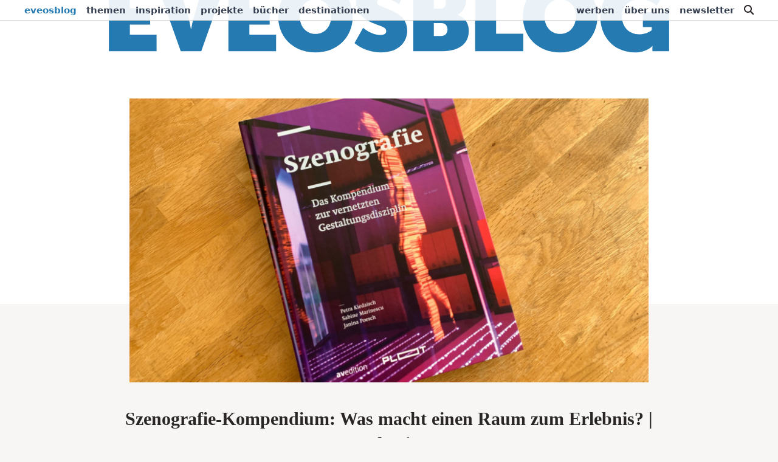

--- FILE ---
content_type: text/html; charset=UTF-8
request_url: https://www.eveosblog.de/themen/szenografie-kompendium-buch-tipp-84671
body_size: 14161
content:
<!doctype html>
<html class="no-js" lang="de">
<head>
	<meta charset="UTF-8">
	<meta name="viewport" content="width=device-width, initial-scale=1">
	<meta http-equiv="x-ua-compatible" content="ie=edge">
	<link media="all" href="https://www.eveosblog.de/wp-content/cache/autoptimize/css/autoptimize_706ec7bc7cd59b66520b1a7fbc72e7a9.css" rel="stylesheet"><title>Szenografie-Kompendium | Buch-Tipp | eveosblog</title>
	
<meta name='robots' content='index, follow, max-image-preview:large, max-snippet:-1, max-video-preview:-1' />

	<!-- This site is optimized with the Yoast SEO plugin v26.8 - https://yoast.com/product/yoast-seo-wordpress/ -->
	<meta name="description" content="Was macht Szenografie aus? Was macht einen Raum zum Erlebnis? Das Szenografie-Kompendium liefert praktisches Fachwissen und Tipps." />
	<link rel="canonical" href="https://www.eveosblog.de/themen/szenografie-kompendium-buch-tipp-84671" />
	<meta property="og:locale" content="de_DE" />
	<meta property="og:type" content="article" />
	<meta property="og:title" content="Szenografie-Kompendium | Buch-Tipp | eveosblog" />
	<meta property="og:description" content="Was macht Szenografie aus? Was macht einen Raum zum Erlebnis? Das Szenografie-Kompendium liefert praktisches Fachwissen und Tipps." />
	<meta property="og:url" content="https://www.eveosblog.de/themen/szenografie-kompendium-buch-tipp-84671" />
	<meta property="og:site_name" content="eveosblog" />
	<meta property="article:published_time" content="2022-08-02T10:05:43+00:00" />
	<meta property="article:modified_time" content="2022-08-02T10:51:48+00:00" />
	<meta property="og:image" content="https://www.eveosblog.de/wp-content/files/2022/08/szenografie-kompendium.jpg" />
	<meta property="og:image:width" content="2016" />
	<meta property="og:image:height" content="1104" />
	<meta property="og:image:type" content="image/jpeg" />
	<meta name="author" content="Katharina Stein" />
	<meta name="twitter:card" content="summary_large_image" />
	<meta name="twitter:label1" content="Verfasst von" />
	<meta name="twitter:data1" content="Katharina Stein" />
	<meta name="twitter:label2" content="Geschätzte Lesezeit" />
	<meta name="twitter:data2" content="4 Minuten" />
	<script type="application/ld+json" class="yoast-schema-graph">{"@context":"https://schema.org","@graph":[{"@type":"Article","@id":"https://www.eveosblog.de/themen/szenografie-kompendium-buch-tipp-84671#article","isPartOf":{"@id":"https://www.eveosblog.de/themen/szenografie-kompendium-buch-tipp-84671"},"author":{"name":"Katharina Stein","@id":"https://www.eveosblog.de/#/schema/person/55c7429dfc008fa5832fb7c83b9a5a75"},"headline":"Szenografie-Kompendium: Was macht einen Raum zum Erlebnis? | Buch-Tipp","datePublished":"2022-08-02T10:05:43+00:00","dateModified":"2022-08-02T10:51:48+00:00","mainEntityOfPage":{"@id":"https://www.eveosblog.de/themen/szenografie-kompendium-buch-tipp-84671"},"wordCount":885,"commentCount":0,"publisher":{"@id":"https://www.eveosblog.de/#organization"},"image":{"@id":"https://www.eveosblog.de/themen/szenografie-kompendium-buch-tipp-84671#primaryimage"},"thumbnailUrl":"https://www.eveosblog.de/wp-content/files/2022/08/szenografie-kompendium.jpg","articleSection":["Themen"],"inLanguage":"de","potentialAction":[{"@type":"CommentAction","name":"Comment","target":["https://www.eveosblog.de/themen/szenografie-kompendium-buch-tipp-84671#respond"]}]},{"@type":"WebPage","@id":"https://www.eveosblog.de/themen/szenografie-kompendium-buch-tipp-84671","url":"https://www.eveosblog.de/themen/szenografie-kompendium-buch-tipp-84671","name":"Szenografie-Kompendium | Buch-Tipp | eveosblog","isPartOf":{"@id":"https://www.eveosblog.de/#website"},"primaryImageOfPage":{"@id":"https://www.eveosblog.de/themen/szenografie-kompendium-buch-tipp-84671#primaryimage"},"image":{"@id":"https://www.eveosblog.de/themen/szenografie-kompendium-buch-tipp-84671#primaryimage"},"thumbnailUrl":"https://www.eveosblog.de/wp-content/files/2022/08/szenografie-kompendium.jpg","datePublished":"2022-08-02T10:05:43+00:00","dateModified":"2022-08-02T10:51:48+00:00","description":"Was macht Szenografie aus? Was macht einen Raum zum Erlebnis? Das Szenografie-Kompendium liefert praktisches Fachwissen und Tipps.","breadcrumb":{"@id":"https://www.eveosblog.de/themen/szenografie-kompendium-buch-tipp-84671#breadcrumb"},"inLanguage":"de","potentialAction":[{"@type":"ReadAction","target":["https://www.eveosblog.de/themen/szenografie-kompendium-buch-tipp-84671"]}]},{"@type":"ImageObject","inLanguage":"de","@id":"https://www.eveosblog.de/themen/szenografie-kompendium-buch-tipp-84671#primaryimage","url":"https://www.eveosblog.de/wp-content/files/2022/08/szenografie-kompendium.jpg","contentUrl":"https://www.eveosblog.de/wp-content/files/2022/08/szenografie-kompendium.jpg","width":2016,"height":1104},{"@type":"BreadcrumbList","@id":"https://www.eveosblog.de/themen/szenografie-kompendium-buch-tipp-84671#breadcrumb","itemListElement":[{"@type":"ListItem","position":1,"name":"Home","item":"https://www.eveosblog.de/"},{"@type":"ListItem","position":2,"name":"Szenografie-Kompendium: Was macht einen Raum zum Erlebnis? | Buch-Tipp"}]},{"@type":"WebSite","@id":"https://www.eveosblog.de/#website","url":"https://www.eveosblog.de/","name":"eveosblog","description":"Für Menschen, die Erlebnisse gestalten","publisher":{"@id":"https://www.eveosblog.de/#organization"},"potentialAction":[{"@type":"SearchAction","target":{"@type":"EntryPoint","urlTemplate":"https://www.eveosblog.de/?s={search_term_string}"},"query-input":{"@type":"PropertyValueSpecification","valueRequired":true,"valueName":"search_term_string"}}],"inLanguage":"de"},{"@type":"Organization","@id":"https://www.eveosblog.de/#organization","name":"eveosblog: Blog für Event, Eventmarketing & Social Media","url":"https://www.eveosblog.de/","logo":{"@type":"ImageObject","inLanguage":"de","@id":"https://www.eveosblog.de/#/schema/logo/image/","url":"https://www.eveosblog.de/wp-content/files/2014/11/eveosblog-facebook-std.png","contentUrl":"https://www.eveosblog.de/wp-content/files/2014/11/eveosblog-facebook-std.png","width":800,"height":800,"caption":"eveosblog: Blog für Event, Eventmarketing & Social Media"},"image":{"@id":"https://www.eveosblog.de/#/schema/logo/image/"}},{"@type":"Person","@id":"https://www.eveosblog.de/#/schema/person/55c7429dfc008fa5832fb7c83b9a5a75","name":"Katharina Stein","image":{"@type":"ImageObject","inLanguage":"de","@id":"https://www.eveosblog.de/#/schema/person/image/","url":"https://secure.gravatar.com/avatar/71710cfb6088da17aadd28629c5f5912c7a4a8209a5173c6b0ac74a4bdfa969a?s=96&d=retro&r=g","contentUrl":"https://secure.gravatar.com/avatar/71710cfb6088da17aadd28629c5f5912c7a4a8209a5173c6b0ac74a4bdfa969a?s=96&d=retro&r=g","caption":"Katharina Stein"},"sameAs":["https://www.eveosblog.de"]}]}</script>
	<!-- / Yoast SEO plugin. -->


<script type="text/javascript" id="wpp-js" src="https://www.eveosblog.de/wp-content/plugins/wordpress-popular-posts/assets/js/wpp.min.js?ver=7.3.6" data-sampling="0" data-sampling-rate="100" data-api-url="https://www.eveosblog.de/wp-json/wordpress-popular-posts" data-post-id="84671" data-token="568daddf32" data-lang="0" data-debug="0"></script>



            
            	<link rel="apple-touch-icon" sizes="180x180" href="/apple-touch-icon.png?v=v5">
	<link rel="icon" type="image/png" sizes="32x32" href="/favicon-32x32.png?v=v5">
	<link rel="icon" type="image/png" sizes="16x16" href="/favicon-16x16.png?v=v5">
	<link rel="manifest" href="/site.webmanifest?v=v5">
	<link rel="mask-icon" href="/safari-pinned-tab.svg?v=v5" color="#257bb1">
	<link rel="shortcut icon" href="/favicon.ico?v=v5">
	<meta name="apple-mobile-web-app-title" content="EVEOSBLOG">
	<meta name="application-name" content="EVEOSBLOG">
	<meta name="msapplication-TileColor" content="#2d89ef">
	<meta name="theme-color" content="#ffffff">
	<script>document.querySelector('html').classList.remove('no-js');</script>

</head>
<body class="wp-singular post-template-default single single-post postid-84671 single-format-standard wp-theme-eveosblog relative ">

<header class="nav-main">
	<nav class="px-8 py-1 hidden lg:flex justify-between" aria-label="Hauptnavigation">
	<ul id="menu-navbar-links" class="nav nav-main-navigation flex"><li class="menu-item brand"><a href="/">eveosblog</a></li><li id="menu-item-80851" class="menu-item menu-item-type-taxonomy menu-item-object-category current-post-ancestor current-menu-parent current-post-parent menu-item-80851"><a href="https://www.eveosblog.de/themen">Themen</a></li>
<li id="menu-item-80852" class="menu-item menu-item-type-taxonomy menu-item-object-category menu-item-80852"><a href="https://www.eveosblog.de/inspiration">Inspiration</a></li>
<li id="menu-item-80853" class="menu-item menu-item-type-taxonomy menu-item-object-category menu-item-80853"><a href="https://www.eveosblog.de/projekte">Projekte</a></li>
<li id="menu-item-78240" class="menu-item menu-item-type-post_type menu-item-object-page menu-item-78240"><a href="https://www.eveosblog.de/buecher">Bücher</a></li>
<li id="menu-item-80854" class="menu-item menu-item-type-taxonomy menu-item-object-category menu-item-80854"><a href="https://www.eveosblog.de/destinationen">Destinationen</a></li>
</ul>
	<ul id="menu-sub-navigation" class="nav nav-sub-navigation flex"><li id="menu-item-78242" class="menu-item menu-item-type-post_type menu-item-object-page menu-item-78242"><a href="https://www.eveosblog.de/werben">Werben</a></li>
<li id="menu-item-78243" class="menu-item menu-item-type-post_type menu-item-object-page menu-item-78243"><a href="https://www.eveosblog.de/service">Über uns</a></li>
<li id="menu-item-86706" class="menu-item menu-item-type-custom menu-item-object-custom menu-item-86706"><a href="https://www.katharinastein.de/newsletter/">Newsletter</a></li>
<li class="menu-item"><a class="evb-search-toggle" href="/?s" title="Suche"><svg class="inline-block -mt-1" xmlns="http://www.w3.org/2000/svg" viewBox="5605.991 836 16 16" height="16" width="16"><path d="M5612.5 836a6.493 6.493 0 0 1 5.29 10.27l4.88 4.88a1.076 1.076 0 0 1-1.52 1.52l-4.88-4.88a6.5 6.5 0 1 1-3.77-11.79zm0 11a4.5 4.5 0 1 0-4.5-4.5 4.5 4.5 0 0 0 4.5 4.5z" fill="#292625"></path></svg><span class="sr-only">Suche</span></a></li></ul></nav>
	<div class="flex lg:hidden py-3 px-6">
	<button data-menu-toggle type="button" aria-label="Menu anzeigen" title="Menu">
		<svg class="w-auto h-4" xmlns="http://www.w3.org/2000/svg" viewBox="0 0 15 10" height="10" width="15"><path d="M0 8h15v2H0zM0 4h15v2H0zM0 0h15v2H0z" fill="#fff"></path></svg>
	</button>
	<div class="flex-grow">
		<a href="/" title="EVEOSBLOG Startseite">
			<svg class="w-auto h-5 mx-auto" viewBox="0 0 347 45" fill="none" xmlns="http://www.w3.org/2000/svg"><path d="M.17 44h29.46V33.68h-16.5V27.5h12.54V17.3H13.13v-5.88h15.66V1.1H.17V44zm44.398 0h12.66l15.12-42.9h-13.26l-6.42 21.54c-.84 2.7-1.62 7.5-1.62 7.5h-.24s-.78-4.8-1.56-7.5L42.828 1.1h-13.44L44.568 44zm29.418 0h29.46V33.68h-16.5V27.5h12.54V17.3h-12.54v-5.88h15.66V1.1h-28.62V44zm30.736-21.72c0 12.78 9.24 22.44 23.04 22.44 13.8 0 23.04-9.66 23.04-22.44 0-12.48-9.24-21.9-23.04-21.9-13.8 0-23.04 9.42-23.04 21.9zm13.32 0c0-6.24 4.08-10.44 9.72-10.44 5.64 0 9.72 4.2 9.72 10.44 0 6.54-4.08 10.98-9.72 10.98-5.64 0-9.72-4.44-9.72-10.98zm33.863 16.62s6.12 5.82 16.38 5.82c10.44 0 16.14-6.06 16.14-13.56 0-8.28-6.78-11.4-12.6-13.68-3.48-1.38-6-1.86-6-3.96 0-1.86 1.68-2.34 3.66-2.34 5.28 0 9.96 3.78 9.96 3.78l4.14-10.02s-5.22-4.56-14.22-4.56c-9.6 0-16.5 5.1-16.5 13.32 0 7.68 6 11.04 11.46 13.26 4.32 1.8 7.14 2.28 7.14 4.56 0 1.8-1.62 2.4-3.54 2.4-5.76 0-10.74-4.44-10.74-4.44l-5.28 9.42zm36.292 5.1h18.06c8.46 0 16.2-3.42 16.2-12.78 0-3.78-1.86-8.16-6.9-9.66v-.12c3.42-1.86 5.28-5.52 5.28-9.12 0-7.38-5.94-11.22-14.46-11.22h-18.18V44zm12.66-26.4v-7.02h4.02c2.34 0 3.42 1.38 3.42 3.36 0 2.04-1.08 3.66-3.24 3.66h-4.2zm0 16.92v-7.98h4.56c2.7 0 3.9 1.8 3.9 3.96 0 2.1-1.2 4.02-3.96 4.02h-4.5zM226.365 44h29.76V33.14h-16.8V1.1h-12.96V44zm29.505-21.72c0 12.78 9.24 22.44 23.04 22.44 13.8 0 23.04-9.66 23.04-22.44 0-12.48-9.24-21.9-23.04-21.9-13.8 0-23.04 9.42-23.04 21.9zm13.32 0c0-6.24 4.08-10.44 9.72-10.44 5.64 0 9.72 4.2 9.72 10.44 0 6.54-4.08 10.98-9.72 10.98-5.64 0-9.72-4.44-9.72-10.98zm34.516.36c0 13.38 9.54 22.08 21.18 22.08 6.9 0 10.32-3.24 10.86-3.96h.24c-.06.12-.12.72-.12 1.38V44h10.32V19.76h-16.2V29h5.46v1.92c-.42.54-3.54 2.64-7.56 2.64-6.54 0-10.86-4.68-10.86-11.22 0-5.58 3.24-10.5 11.28-10.5 6.42 0 10.32 3.9 10.32 3.9l5.34-9.9s-5.58-5.46-16.68-5.46c-14.28 0-23.58 9.66-23.58 22.26z" fill="#fff"/></svg>
		</a>
	</div>
	<div class="self-center">
		<a class="evb-search-toggle" href="/?s" title="Suche"><svg class="w-auto h-4" xmlns="http://www.w3.org/2000/svg" viewBox="5605.991 836 16 16" height="16" width="16"><path d="M5612.5 836a6.493 6.493 0 0 1 5.29 10.27l4.88 4.88a1.076 1.076 0 0 1-1.52 1.52l-4.88-4.88a6.5 6.5 0 1 1-3.77-11.79zm0 11a4.5 4.5 0 1 0-4.5-4.5 4.5 4.5 0 0 0 4.5 4.5z" fill="#fff"></path></svg></a>
	</div>
</div>
	<div class="nav-wrapper h-0 overflow-hidden transition-all ease-out duration-200">
	<nav class="nav-menu mb-0 py-8 px-6 bg-primary font-sans text-center text-white" aria-label="Mobile Navigation">
		<div class="container mx-auto xl:w-3/4">
			<ul id="menu-hauptnavigation-mobil" class="nav-menu-mobile flex flex-wrap justify-left text-xl font-light"><li id="menu-item-80847" class="menu-item menu-item-type-taxonomy menu-item-object-category current-post-ancestor current-menu-parent current-post-parent menu-item-80847"><a href="https://www.eveosblog.de/themen">Themen</a></li>
<li id="menu-item-80849" class="menu-item menu-item-type-taxonomy menu-item-object-category menu-item-80849"><a href="https://www.eveosblog.de/projekte">Projekte</a></li>
<li id="menu-item-80848" class="menu-item menu-item-type-taxonomy menu-item-object-category menu-item-80848"><a href="https://www.eveosblog.de/inspiration">Inspiration</a></li>
<li id="menu-item-80850" class="menu-item menu-item-type-taxonomy menu-item-object-category menu-item-80850"><a href="https://www.eveosblog.de/destinationen">Destinationen</a></li>
<li id="menu-item-78237" class="menu-item menu-item-type-post_type menu-item-object-page menu-item-78237"><a href="https://www.eveosblog.de/service">Über uns</a></li>
<li id="menu-item-78238" class="menu-item menu-item-type-post_type menu-item-object-page menu-item-78238"><a href="https://www.eveosblog.de/werben">Werbung</a></li>
<li id="menu-item-78239" class="menu-item menu-item-type-post_type menu-item-object-page menu-item-78239"><a href="https://www.eveosblog.de/buecher">Buchtipps</a></li>
<li id="menu-item-86705" class="menu-item menu-item-type-custom menu-item-object-custom menu-item-86705"><a href="https://www.katharinastein.de/newsletter/">Newsletter</a></li>
</ul>		</div>
	</nav>
</div>
</header>

<div class="main-logo inset-0 hidden lg:block h-32 mb-10">
	<div class="-mt-9"><svg viewBox="0 0 1021 99" fill="none" xmlns="http://www.w3.org/2000/svg"><path d="M.124 96h86.907V65.556H38.356V47.325H75.35v-30.09H38.356V-.111h46.197v-30.444H.124V96zm130.977 0h37.347l44.604-126.555h-39.117l-18.939 63.543c-2.478 7.965-4.779 22.125-4.779 22.125h-.708s-2.301-14.16-4.602-22.125l-18.939-63.543H86.32L131.101 96zm86.782 0h86.907V65.556h-48.675V47.325h36.993v-30.09h-36.993V-.111h46.197v-30.444h-84.429V96zm90.671-64.074c0 37.701 27.258 66.198 67.968 66.198 40.71 0 67.968-28.497 67.968-66.198 0-36.816-27.258-64.605-67.968-64.605-40.71 0-67.968 27.789-67.968 64.605zm39.294 0c0-18.408 12.036-30.798 28.674-30.798 16.638 0 28.674 12.39 28.674 30.798 0 19.293-12.036 32.391-28.674 32.391-16.638 0-28.674-13.098-28.674-32.391zm99.895 49.029s18.054 17.169 48.321 17.169c30.798 0 47.613-17.877 47.613-40.002 0-24.426-20.001-33.63-37.17-40.356-10.266-4.071-17.7-5.487-17.7-11.682 0-5.487 4.956-6.903 10.797-6.903 15.576 0 29.382 11.151 29.382 11.151l12.213-29.559S525.8-32.679 499.25-32.679c-28.32 0-48.675 15.045-48.675 39.294 0 22.656 17.7 32.568 33.807 39.117 12.744 5.31 21.063 6.726 21.063 13.452 0 5.31-4.779 7.08-10.443 7.08-16.992 0-31.683-13.098-31.683-13.098l-15.576 27.789zM554.805 96h53.277c24.957 0 47.79-10.089 47.79-37.701 0-11.151-5.487-24.072-20.355-28.497v-.354c10.089-5.487 15.576-16.284 15.576-26.904 0-21.771-17.523-33.099-42.657-33.099h-53.631V96zm37.347-77.88V-2.589h11.859c6.903 0 10.089 4.071 10.089 9.912 0 6.018-3.186 10.797-9.558 10.797h-12.39zm0 49.914V44.493h13.452c7.965 0 11.505 5.31 11.505 11.682 0 6.195-3.54 11.859-11.682 11.859h-13.275zM667.4 96h87.792V63.963h-49.56v-94.518H667.4V96zm87.042-64.074c0 37.701 27.258 66.198 67.968 66.198 40.71 0 67.968-28.497 67.968-66.198 0-36.816-27.258-64.605-67.968-64.605-40.71 0-67.968 27.789-67.968 64.605zm39.294 0c0-18.408 12.036-30.798 28.674-30.798 16.638 0 28.674 12.39 28.674 30.798 0 19.293-12.036 32.391-28.674 32.391-16.638 0-28.674-13.098-28.674-32.391zm101.822 1.062c0 39.471 28.143 65.136 62.481 65.136 20.355 0 30.444-9.558 32.037-11.682h.708c-.177.354-.354 2.124-.354 4.071V96h30.44V24.492h-47.786V51.75h16.107v5.664c-1.239 1.593-10.443 7.788-22.302 7.788-19.293 0-32.037-13.806-32.037-33.099 0-16.461 9.558-30.975 33.276-30.975 18.939 0 30.444 11.505 30.444 11.505l15.748-29.205s-16.456-16.107-49.201-16.107c-42.126 0-69.561 28.497-69.561 65.667z" fill="#257BB1"/></svg></div>
</div>

	
	<div class="container mx-auto -mt-1">
		<article>
			<div class="evb-single-main-image mx-auto mb-4 lg:mb-10">
				<img width="877" height="480" src="https://www.eveosblog.de/wp-content/files/2022/08/szenografie-kompendium-877x480.jpg" class="lg:w-10/12 xl:w-8/12 mx-auto wp-post-image" alt="Artikelbild für: Szenografie-Kompendium: Was macht einen Raum zum Erlebnis? | Buch-Tipp" data-credits="" decoding="async" fetchpriority="high" srcset="https://www.eveosblog.de/wp-content/files/2022/08/szenografie-kompendium-877x480.jpg 877w, https://www.eveosblog.de/wp-content/files/2022/08/szenografie-kompendium-825x452.jpg 825w, https://www.eveosblog.de/wp-content/files/2022/08/szenografie-kompendium-1400x767.jpg 1400w, https://www.eveosblog.de/wp-content/files/2022/08/szenografie-kompendium-370x203.jpg 370w, https://www.eveosblog.de/wp-content/files/2022/08/szenografie-kompendium-768x421.jpg 768w, https://www.eveosblog.de/wp-content/files/2022/08/szenografie-kompendium-1536x841.jpg 1536w, https://www.eveosblog.de/wp-content/files/2022/08/szenografie-kompendium-500x274.jpg 500w, https://www.eveosblog.de/wp-content/files/2022/08/szenografie-kompendium-220x120.jpg 220w, https://www.eveosblog.de/wp-content/files/2022/08/szenografie-kompendium-376x206.jpg 376w, https://www.eveosblog.de/wp-content/files/2022/08/szenografie-kompendium.jpg 2016w" sizes="(max-width: 877px) 100vw, 877px" />			</div>

			<header class="evb-respad mx-auto md:w-10/12 lg:w-11/12 xl:w-9/12 mb-12 lg:text-center">
				<h1 class="mb-2 text-2xl md:text-3xl xl:text-4xl leading-snug font-bold">Szenografie-Kompendium: Was macht einen Raum zum Erlebnis? | Buch-Tipp</h1>
				<div class="font-extralight lg:opacity-50 text-xs lg:text-sm lg:text-base">
					<span class="lg:bg-page lg:px-4 text-gray-700">
						Von Katharina Stein						<span class="lg:hidden inline-block px-1"></span>
						<span class="lg:hidden whitespace-nowrap">2.8.2022 <span class="inline-block px-1"></span>~5 Minuten Lesezeit</span>
					</span>

					
					<div class="hidden lg:block w-9/12 h-px mx-auto -mt-3 bg-gray-400"></div>
				</div>
			</header>

			<div class="evb-respad flex flex-col lg:flex-row">
				<div class="
					border-t-2
					order-2 z-0
					md:mx-auto md:w-10/12
					lg:border-none lg:pt-0 lg:mt-0
					lg:w-2/12 lg:order-none
					xl:w-3/12 xl:pr-24 xl:text-right
					">
										<aside class="hidden lg:inline-block lg:py-3 lg:text-xs lg:opacity-50 lg:hover:opacity-75 transition-opacity duration-150">
	<div class="mb-3 md:inline-block md:mr-12 lg:block lg:mr-0">
		2. August 2022 🖊️
	</div>
	<div class="mb-8 md:inline-block lg:block">
		~5 Minuten Lesezeit 🕓

		<div class="evb-post-categories mt-3">
			<ul class="post-categories">
	<li><a href="https://www.eveosblog.de/themen" rel="category tag">Themen</a></li></ul>		</div>
	</div>
</aside>
				</div>
				<div class="evb-post-content mx-auto md:w-10/12 lg:w-8/12 xl:w-6/12 order-1 lg:order-none z-20">
					<p><strong>Szenografie ist uns allen ein Begriff. Aber was genau macht sie aus? Welche künstlerischen und handwerklichen Teilbereiche lassen einen Raum zum Erlebnis werden? Das Buch <a href="https://www.amazon.de/dp/3899862856/?tag=evs6372-21" target="_blank" rel="noopener">&#8222;Szenografie: Das Kompendium zur vernetzten Gestaltungsdisziplin&#8220;</a>* analysiert diesen Fachbereich in all seinen Facetten und liefert in über 50 Beiträgen praktisches Fachwissen, Einblicke und Tipps.</strong></p>
<p>Auf über 320 Seiten bietet das Szenografie-Kompendium einen umfassenden Überblick: von einer begrifflichen Einführung und Historie, über praxisorientierte Beiträge und kurze Statements von Fachleuten bis zu ausführlichen Listen mit themenbezogenen Magazinen, Büchern, Weiterbildungen, Messen und Institutionen.</p>
<p>Petra Kiedaisch, Janina Poesch und Sabine Marinescu haben ein beeindruckend umfangreiches Nachschlagewerk mit den namhaftesten AkteurInnen der Branche verfasst und ausgearbeitet.</p>
<p>Der Inhalt spannt einen weiten thematischen Bogen: von der Entwurfsplanung, Kuration und Dramaturgie über Exponate, Präsentationsmöbel und Lichtplanung, der visuellen Kommunikation, Event Medialen Erlebnissen, Sensorik, Besucherverhalten und Inklusion bis zu Sicherheit, Zeit- und Projektplanung, Kosten- und Honorarplanung sowie Dokumentation.</p>
<p><a href="https://www.avedition.de/de/szenografie/978-3-89986-285-0" target="_blank" rel="noopener">» Mehr zum Kompendium und Leseprobe</a></p>
<div id='gallery-1' class='gallery galleryid-84671 gallery-columns-4 gallery-size-gallery-thumb'><figure class='gallery-item'>
			<div class='gallery-icon landscape'>
				<a href='https://www.eveosblog.de/wp-content/files/2022/08/szenografie-kompendium1.jpg'><img decoding="async" width="350" height="300" src="https://www.eveosblog.de/wp-content/files/2022/08/szenografie-kompendium1-350x300.jpg" class="attachment-gallery-thumb size-gallery-thumb" alt="" /></a>
			</div></figure><figure class='gallery-item'>
			<div class='gallery-icon landscape'>
				<a href='https://www.eveosblog.de/wp-content/files/2022/08/szenografie-kompendium6.jpg'><img decoding="async" width="350" height="300" src="https://www.eveosblog.de/wp-content/files/2022/08/szenografie-kompendium6-350x300.jpg" class="attachment-gallery-thumb size-gallery-thumb" alt="" /></a>
			</div></figure><figure class='gallery-item'>
			<div class='gallery-icon landscape'>
				<a href='https://www.eveosblog.de/wp-content/files/2022/08/szenografie-kompendium2.jpg'><img loading="lazy" decoding="async" width="350" height="300" src="https://www.eveosblog.de/wp-content/files/2022/08/szenografie-kompendium2-350x300.jpg" class="attachment-gallery-thumb size-gallery-thumb" alt="" /></a>
			</div></figure><figure class='gallery-item'>
			<div class='gallery-icon landscape'>
				<a href='https://www.eveosblog.de/wp-content/files/2022/08/szenografie-kompendium5.jpg'><img loading="lazy" decoding="async" width="350" height="300" src="https://www.eveosblog.de/wp-content/files/2022/08/szenografie-kompendium5-350x300.jpg" class="attachment-gallery-thumb size-gallery-thumb" alt="" /></a>
			</div></figure>
		</div>

<h2>Die unterschätzteste Regel der Szenografie: Medien sind Botschaften</h2>
<p>Einer meiner persönlichen Favoriten unter den Beiträgen kommt von Prof. Ursula Drees von der Hochschule der Medien Stuttgart. Ihr Text analysiert und unterstreicht (zugegebenerweise recht wissenschaftlich) die allseits bekannte und trotzdem oft vergessene Grundregel medialer Vermittlung: Das Medium ist die Botschaft! Dieser Umstand wird auch laut Ursula Drees häufig &#8222;eher achtlos behandelt&#8220;.</p>
<p>Oftmals werden Medien oder Technologien meinem Eindruck nach aufgrund von aktuellen Trends, Vorlieben, Kosten oder logistischen Aspekten eingesetzt. Eine vertiefende Auseinandersetzung oder inhaltliche Abstimmung findet selten statt. Dabei resultieren aus jedem Medium bestimmte Aktionen und Reaktionen, verändern Wirkungsgrade und die Erlebnisdichte, wie uns Ursula Drees nochmals vor Augen führt.</p>
<h2>&#8222;Mediale Vermittlung: Die Semiotik von technischen Medien und Botschaften&#8220; von Prof. Ursula Drees</h2>
<p><em>Auszug aus dem Beitrag im Szenografie-Kompendium</em></p>
<blockquote><p>[&#8230;] <strong>elektronische Medien sind soziales Verhalten &#8211; und jedes Medium trägt eine eigene DNA in sich, die eigene Kommunikationsarten evoziert.</strong></p>
<p><strong>Welche Medien rufen welche Bewegungen und Reaktionen hervor? Wie ist das Verhältnis Aktion &#8211; Interaktion &#8211; Reaktion? Wie ist das Medium als solches zu verstehen? Wie ist das einzelne Medium im Gesamtkonzept organisiert und in welchem außersprachlichen Zusammenhang wird der Impuls bzw. die Äußerung getroffen?</strong> Erst nach Klärung dieser Fragen finden Inhalte, die über diese Medien gespielt werden, eine Berücksichtigung.</p>
<p>[&#8230;] So wird Klang über Kopfhörer anders begriffen als im Raum platzierte Soundscapes. Bilder auf einer großformatigen LED-Wand werden bei mittlerer Rezeptionsdistanz anders aufgenommen als auf einem „Handheld Device&#8220;. Diese Techniken beinhalten Aktions-, Interaktions- und Reaktionsmuster. <strong>Jede Komponente verändert den Wirkungsgrad des technischen Mediums und als Konsequenz die Erlebnisdichte der Rezipienten.</strong> Damit wird die Komplexität der Medienkonzeption innerhalb eines Erlebnisraums verdeutlicht, denn das Narrativ des gewählten Mediums sowie dessen technologische Semiotik gehen über diese drei Ebenen:</p>
<p>&#8211; Semiotik des technischen Mediums<br />
&#8211; Bestimmung von Aktion &#8211; Interaktion &#8211; Reaktion des Mediums<br />
&#8211; Belegung mit Bedeutung, also Einbindung in eine Narration</p>
<p>[&#8230;] <strong>Im medialen Erlebnisraum werden lineare Erzählungen dekonstruiert. Sie werden in Technik, Kommunikation und Inhalt auf- und eingeteilt sowie neu gemischt. Diese Mischung wird den Besuchern mit der Absicht präsentiert, dass sie aktivierend und erkenntnisgewinnend Geist und Körper der Rezipienten bewegt.</strong> Denn sie sollen aktiv werden, sich  auseinandersetzen, beteiligen und kausale Zusammenhänge begreifen. Sie sollen zwischen den Zeilen lesen und ein eigenes Bild erschaffen. „Zwischen den Zeilen&#8220; bedeutet im medialen Erlebnisraum, dass Besucher Stationen, Warte- und Interaktionspunkte miteinander verbinden und daraus ein Ganzes formen. Sie sollen die Semiotik des technischen Mediums begreifen, sie nicht bewusst analysieren, sondern eher wahrnehmend realisieren. Darüber hinaus sollen sie die Möglichkeiten von Aktion &#8211; Interaktion &#8211; Reaktion entschlüsseln und sich daran bedienen, um bestenfalls die Narrative und Inhalte zu erkennen und aufzunehmen. [&#8230;]</p>
<p>[&#8230;] <strong>Durch eine strukturierte Herangehensweise bei der Festlegung der zu verwendenden Medien über eine Klassifikation der Semiotik dieser technischen Geräte, eine Definition des Kontextes sowie die Art und Weise, wie die Medien im System organisiert sind, werden Folgeschritte möglich</strong>: Mit der Erkenntnis des Bedeutungsraums des technischen Mediums können Aktion  &#8211; Interaktion &#8211; Reaktion bestimmt und das technische Medium informiert werden. Dies führt letztlich zur Belegung der Inhalte, die mit den vorlaufenden Schritten transportiert und mit zusätzlicher Bedeutung aufgeladen werden.</p>
<p>Die Aufmerksamkeit der Rezipienten wird durch ein Zusammenspiel dieser Eindrücke gelenkt. Dabei handelt es sich um ein ganzkörperliches, holistisches Erleben &#8211; <strong>die Erzählung findet nicht nur in der Geschichte statt, sondern die Medien selbst erzwingen ein festgelegtes Narrativ</strong>. Der „Event Mediale Erlebnisraum&#8220; ist immer ein körperlicher: nicht nur körperlich in der Erfahrung der Rezipienten, sondern auch körperlich in der Präsentation. Es ist ein gebauter Raum, eine vollständige Einheit aus Objekten &#8211; seien sie analog, haptisch, digital oder virtuell. Sie sind im Raum und damit eine inszenierte erweiterte Wirklichkeit. Diese Wirklichkeit kann nicht verändert werden: Baufehler, Anordnung, Inhalte, Narrationsweisen oder Technologien sind nicht kurzfristig umgestaltbar. Diese räumlichen Inszenierungen erzwingen also Konzepttreue, eine bindende Auswahl der Medien sowie der jeweiligen Narrationsarten.</p>
<p><strong>„Event Mediale Erlebnisräume&#8220; sind damit ein Vorgriff auf das Holodeck. Hier werden die Spielarten der Aktions-, Interaktions- und Reaktionsmöglichkeiten intensiviert &#8211; und darin liegt die Zukunft.</strong></p></blockquote>
<p>&nbsp;</p>
<p><a class="btn btn-eveos" href="https://www.amazon.de/dp/3899862856/?tag=evs6372-21" target="_blank" rel="noopener">» Das Szenografie-Kompendium bestellen*</a></p>
<p><img loading="lazy" decoding="async" class="alignnone size-full wp-image-84736" src="https://www.eveosblog.de/wp-content/files/2022/08/szenografie-kompendium3.jpg" alt="" width="1975" height="1363" srcset="https://www.eveosblog.de/wp-content/files/2022/08/szenografie-kompendium3.jpg 1975w, https://www.eveosblog.de/wp-content/files/2022/08/szenografie-kompendium3-825x569.jpg 825w, https://www.eveosblog.de/wp-content/files/2022/08/szenografie-kompendium3-1400x966.jpg 1400w, https://www.eveosblog.de/wp-content/files/2022/08/szenografie-kompendium3-370x255.jpg 370w, https://www.eveosblog.de/wp-content/files/2022/08/szenografie-kompendium3-768x530.jpg 768w, https://www.eveosblog.de/wp-content/files/2022/08/szenografie-kompendium3-1536x1060.jpg 1536w, https://www.eveosblog.de/wp-content/files/2022/08/szenografie-kompendium3-464x320.jpg 464w, https://www.eveosblog.de/wp-content/files/2022/08/szenografie-kompendium3-696x480.jpg 696w, https://www.eveosblog.de/wp-content/files/2022/08/szenografie-kompendium3-220x152.jpg 220w, https://www.eveosblog.de/wp-content/files/2022/08/szenografie-kompendium3-319x220.jpg 319w" sizes="auto, (max-width: 1975px) 100vw, 1975px" /></p>
<h4><a href="https://www.eveosblog.de/?s=Szenografie">» Weitere Artikel &amp; Projekte rund um Szenografie</a></h4>
<p>&nbsp;</p>
<p><small><em>*Affiliate Link: Danke für Deine Unterstützung.</em></small></p>

					<div class="mt-8 px-6 lg:px-12 pt-4 pb-6 border-4 rounded-lg border-yellow-400 bg-white shadow-xs shadow-lg shadow-black">
						<div class="text-center md:leading-snug">
							<strong class="block mb-2 lg:text-xl">Dieser Artikel hat Dir gefallen?</strong>
							<p class="text-sm">
								Abonniere jetzt den kostenlosen eveosblog Newsletter!<br class="hidden lg:block">
								Erhalte alle 14 Tage die besten &amp; neusten Artikel per E-Mail.
								Dazu gibt es die Netzlese: Trends und Aktuelles aus dem Internet. Exklusiv nur im Newsletter!
							</p>
							<a class="lg:w-2/3 block mx-auto px-2 py-2 font-bold text-center text-base text-gray-800 hover:text-white hover:bg-primary hover:border-primary-dark no-underline bg-yellow-400 border border-yellow-500 rounded-lg shadow" href="/newsletter">» Newsletter abonnieren</a>
						</div>
					</div>

										<div class="mt-12 pt-6 pb-8">
						<div class="mb-3 text-gray-400 text-sm text-center uppercase">Teile diesen Artikel</div>
						<div class="grid grid-cols-2 md:grid-cols-4 gap-2 text-center">
							<div><a class="evb-btn-share evb-btn-twitter" href="https://twitter.com/intent/tweet?related=eveos&amp;text=Szenografie-Kompendium%3A%20Was%20macht%20einen%20Raum%20zum%20Erlebnis%3F%20%7C%20Buch-Tipp&amp;url=https%3A%2F%2Fwww.eveosblog.de%2Fthemen%2Fszenografie-kompendium-buch-tipp-84671&amp;via=eveos&amp;lang=de" target="_blank" rel="nofollow noopener">Twitter</a></div>
							<div><a class="evb-btn-share evb-btn-facebook" href="https://www.facebook.com/sharer.php?u=https%3A%2F%2Fwww.eveosblog.de%2Fthemen%2Fszenografie-kompendium-buch-tipp-84671&amp;t=Szenografie-Kompendium%3A%20Was%20macht%20einen%20Raum%20zum%20Erlebnis%3F%20%7C%20Buch-Tipp" target="_blank" rel="nofollow noopener">Facebook</a></div>
							<div><a class="evb-btn-share evb-btn-linkedin" href="https://www.linkedin.com/shareArticle?mini=true&url=https%3A%2F%2Fwww.eveosblog.de%2Fthemen%2Fszenografie-kompendium-buch-tipp-84671&title=Szenografie-Kompendium%3A%20Was%20macht%20einen%20Raum%20zum%20Erlebnis%3F%20%7C%20Buch-Tipp" target="_blank" rel="nofollow noopener">LinkedIn</a></div>
							<div><a class="evb-btn-share evb-btn-xing" href="https://www.xing.com/spi/shares/new?url=https%3A%2F%2Fwww.eveosblog.de%2Fthemen%2Fszenografie-kompendium-buch-tipp-84671" target="_blank" rel="nofollow noopener">Xing</a></div>
						</div>
					</div>
				</div>

				<div class="hidden lg:block mx-auto lg:w-2/12 xl:w-3/12 lg:pl-6 xl:pl-24 mt-12 lg:mt-0 order-3 lg:order-none z-0">
					<span></span>
				</div>
			</div>
		</article>

		<div data-position="default" class="evb-sidebar-floatad evb-sidebar-floatad--default text-center">
	<span class="block leading-snug text-xs text-gray-500 uppercase">&ndash; Werbung &ndash;</span>
	<a class="inline-block" 
		data-track-content
		data-content-name="Werbung: Single-Article"
		data-content-piece="Experience Design Newsletter"
		data-content-target="https://www.katharinastein.de/newsletter/"
		href="https://www.eveosblog.de/redirect?u=https%3A%2F%2Fwww.katharinastein.de%2Fnewsletter%2F&amp;i=66d85c2b1ffe7" 
		target="_blank" rel="sponsored"><img width="376" height="220" src="https://www.eveosblog.de/wp-content/files/2024/09/experience-design-newsletter-376x220.png" class="attachment-ad-default size-ad-default" alt="Werbeanzeige" title="Experience Design Newsletter - jetzt abonnieren" decoding="async" loading="lazy" srcset="https://www.eveosblog.de/wp-content/files/2024/09/experience-design-newsletter-376x220.png 376w, https://www.eveosblog.de/wp-content/files/2024/09/experience-design-newsletter-370x217.png 370w, https://www.eveosblog.de/wp-content/files/2024/09/experience-design-newsletter-500x293.png 500w, https://www.eveosblog.de/wp-content/files/2024/09/experience-design-newsletter-220x129.png 220w, https://www.eveosblog.de/wp-content/files/2024/09/experience-design-newsletter.png 751w" sizes="auto, (max-width: 376px) 100vw, 376px" /></a>
</div>

		
		<section class="container overflow-hidden lg:w-9/12 mx-auto mt-24">
	<h3 class="evb-respad mb-6 pl-3 text-xl lg:text-2xl md:text-3xl border-l-4 border-gray-400">Lies diese Artikel als nächstes&hellip;</h3>
		<article class="evb-wpp-single-huge mb-12 lg:mb-4">
		<a class="block evb-preview-link-default md:flex md:justify-left" href="https://www.eveosblog.de/inspiration/lego-serious-play-anleitung-grundlagen-beispiele-uebungen-62310">
			<img width="734" height="409" src="https://www.eveosblog.de/wp-content/files/2016/05/lego-serious-play-anleitung-2.jpg" class="object-cover h-52 lg:h-64 lg:w-5/12 flex-shrink-0 wp-post-image" alt="Artikelbild für: Szenografie-Kompendium: Was macht einen Raum zum Erlebnis? | Buch-Tipp" decoding="async" loading="lazy" srcset="https://www.eveosblog.de/wp-content/files/2016/05/lego-serious-play-anleitung-2.jpg 734w, https://www.eveosblog.de/wp-content/files/2016/05/lego-serious-play-anleitung-2-376x210.jpg 376w, https://www.eveosblog.de/wp-content/files/2016/05/lego-serious-play-anleitung-2-500x279.jpg 500w, https://www.eveosblog.de/wp-content/files/2016/05/lego-serious-play-anleitung-2-220x123.jpg 220w" sizes="auto, (max-width: 734px) 100vw, 734px" />			<div class="evb-respad lg:pl-6 mt-2 lg:mt-0">
				<h2 class="mb-4 font-bold text-base lg:text-2xl">Lego Serious Play: Anleitung, Grundlagen und Beispielübungen</h2>
				<div class="hidden md:block text-xs lg:text-base">Vermutlich ist dir Lego Serious Play (LSP) schon mal zu Ohren gekommen. LSP ist ein spielerischer Prozess mithilfe von Legosteinen, der gerne im Rahmen von Teambuildings, für die Ideenfindung oder zur Problemlösung eingesetzt wird. Ziel ist es Gedanken sozusagen mit den Händen zu formen, sie auf diese Weise besser zu begreifen und zu verinnerlichen. Wie [&hellip;]</div>
			</div>
		</a>
	</article>
			<ul class="evb-wpp-single md:flex justify-between lg:mt-6 mb-12 lg:mb-0 -ml-1 -mr-1 xl:-ml-8 xl:-mr-8">
							<li class="md:w-1/3 mx-1 xl:mx-8 mb-12 md:mb-0">
					<a class="block evb-preview-link-default" href="https://www.eveosblog.de/themen/kogag-eventagentur-insolvenz-aufstieg-fall-15811">
						<img width="296" height="191" src="https://www.eveosblog.de/wp-content/files/2011/11/kogag.jpg" class="object-cover h-52 lg:h-40 wp-post-image" alt="Artikelbild für: Szenografie-Kompendium: Was macht einen Raum zum Erlebnis? | Buch-Tipp" decoding="async" loading="lazy" srcset="https://www.eveosblog.de/wp-content/files/2011/11/kogag.jpg 296w, https://www.eveosblog.de/wp-content/files/2011/11/kogag-220x142.jpg 220w" sizes="auto, (max-width: 296px) 100vw, 296px" />						<span class="evb-respad block text-base md:text-sm font-bold mt-2 lg:mt-1">kogag - Aufstieg und Fall einer großen Agentur</span>
					</a>
				</li>
							<li class="md:w-1/3 mx-1 xl:mx-8 mb-12 md:mb-0">
					<a class="block evb-preview-link-default" href="https://www.eveosblog.de/themen/content-marketing-strategie-entwickeln-von-zielen-zum-kanal-62242">
						<img width="500" height="281" src="https://www.eveosblog.de/wp-content/files/2016/05/Content-Marketing-Strategie-entwickeln-von-Zielen-zum-Kanal-500x281.jpg" class="object-cover h-52 lg:h-40 wp-post-image" alt="Artikelbild für: Szenografie-Kompendium: Was macht einen Raum zum Erlebnis? | Buch-Tipp" decoding="async" loading="lazy" srcset="https://www.eveosblog.de/wp-content/files/2016/05/Content-Marketing-Strategie-entwickeln-von-Zielen-zum-Kanal-500x281.jpg 500w, https://www.eveosblog.de/wp-content/files/2016/05/Content-Marketing-Strategie-entwickeln-von-Zielen-zum-Kanal-825x464.jpg 825w, https://www.eveosblog.de/wp-content/files/2016/05/Content-Marketing-Strategie-entwickeln-von-Zielen-zum-Kanal-768x432.jpg 768w, https://www.eveosblog.de/wp-content/files/2016/05/Content-Marketing-Strategie-entwickeln-von-Zielen-zum-Kanal-376x211.jpg 376w, https://www.eveosblog.de/wp-content/files/2016/05/Content-Marketing-Strategie-entwickeln-von-Zielen-zum-Kanal-880x495.jpg 880w, https://www.eveosblog.de/wp-content/files/2016/05/Content-Marketing-Strategie-entwickeln-von-Zielen-zum-Kanal-220x124.jpg 220w, https://www.eveosblog.de/wp-content/files/2016/05/Content-Marketing-Strategie-entwickeln-von-Zielen-zum-Kanal.jpg 1021w" sizes="auto, (max-width: 500px) 100vw, 500px" />						<span class="evb-respad block text-base md:text-sm font-bold mt-2 lg:mt-1">Content Marketing Strategie entwickeln: von den Zielen zum Kanal</span>
					</a>
				</li>
							<li class="md:w-1/3 mx-1 xl:mx-8 mb-12 md:mb-0">
					<a class="block evb-preview-link-default" href="https://www.eveosblog.de/themen/interaktive-online-meetings-ideen-81213">
						<img width="500" height="274" src="https://www.eveosblog.de/wp-content/files/2021/02/interaktive-online-meetings-methoden-500x274.jpg" class="object-cover h-52 lg:h-40 wp-post-image" alt="Artikelbild für: Szenografie-Kompendium: Was macht einen Raum zum Erlebnis? | Buch-Tipp" decoding="async" loading="lazy" srcset="https://www.eveosblog.de/wp-content/files/2021/02/interaktive-online-meetings-methoden-500x274.jpg 500w, https://www.eveosblog.de/wp-content/files/2021/02/interaktive-online-meetings-methoden-825x452.jpg 825w, https://www.eveosblog.de/wp-content/files/2021/02/interaktive-online-meetings-methoden-1400x767.jpg 1400w, https://www.eveosblog.de/wp-content/files/2021/02/interaktive-online-meetings-methoden-370x203.jpg 370w, https://www.eveosblog.de/wp-content/files/2021/02/interaktive-online-meetings-methoden-768x421.jpg 768w, https://www.eveosblog.de/wp-content/files/2021/02/interaktive-online-meetings-methoden-1536x842.jpg 1536w, https://www.eveosblog.de/wp-content/files/2021/02/interaktive-online-meetings-methoden-876x480.jpg 876w, https://www.eveosblog.de/wp-content/files/2021/02/interaktive-online-meetings-methoden-220x121.jpg 220w, https://www.eveosblog.de/wp-content/files/2021/02/interaktive-online-meetings-methoden-376x206.jpg 376w, https://www.eveosblog.de/wp-content/files/2021/02/interaktive-online-meetings-methoden.jpg 1920w" sizes="auto, (max-width: 500px) 100vw, 500px" />						<span class="evb-respad block text-base md:text-sm font-bold mt-2 lg:mt-1">Interaktive Online-Meetings: 5 Ideen & Methoden, um TeilnehmerInnen effektiv einzubinden</span>
					</a>
				</li>
					</ul>
	</section>
	</div>


<footer class="page-footer relative mt-48 font-sans text-white"
	data-track-content
	data-content-name="Footer"
	data-content-piece="scrolled to bottom">
	<div class="footer-logo relative">
		<svg viewBox="0 0 347 45" fill="none" xmlns="http://www.w3.org/2000/svg"><path d="M.17 44h29.46V33.68h-16.5V27.5h12.54V17.3H13.13v-5.88h15.66V1.1H.17V44zm44.398 0h12.66l15.12-42.9h-13.26l-6.42 21.54c-.84 2.7-1.62 7.5-1.62 7.5h-.24s-.78-4.8-1.56-7.5L42.828 1.1h-13.44L44.568 44zm29.418 0h29.46V33.68h-16.5V27.5h12.54V17.3h-12.54v-5.88h15.66V1.1h-28.62V44zm30.736-21.72c0 12.78 9.24 22.44 23.04 22.44 13.8 0 23.04-9.66 23.04-22.44 0-12.48-9.24-21.9-23.04-21.9-13.8 0-23.04 9.42-23.04 21.9zm13.32 0c0-6.24 4.08-10.44 9.72-10.44 5.64 0 9.72 4.2 9.72 10.44 0 6.54-4.08 10.98-9.72 10.98-5.64 0-9.72-4.44-9.72-10.98zm33.863 16.62s6.12 5.82 16.38 5.82c10.44 0 16.14-6.06 16.14-13.56 0-8.28-6.78-11.4-12.6-13.68-3.48-1.38-6-1.86-6-3.96 0-1.86 1.68-2.34 3.66-2.34 5.28 0 9.96 3.78 9.96 3.78l4.14-10.02s-5.22-4.56-14.22-4.56c-9.6 0-16.5 5.1-16.5 13.32 0 7.68 6 11.04 11.46 13.26 4.32 1.8 7.14 2.28 7.14 4.56 0 1.8-1.62 2.4-3.54 2.4-5.76 0-10.74-4.44-10.74-4.44l-5.28 9.42zm36.292 5.1h18.06c8.46 0 16.2-3.42 16.2-12.78 0-3.78-1.86-8.16-6.9-9.66v-.12c3.42-1.86 5.28-5.52 5.28-9.12 0-7.38-5.94-11.22-14.46-11.22h-18.18V44zm12.66-26.4v-7.02h4.02c2.34 0 3.42 1.38 3.42 3.36 0 2.04-1.08 3.66-3.24 3.66h-4.2zm0 16.92v-7.98h4.56c2.7 0 3.9 1.8 3.9 3.96 0 2.1-1.2 4.02-3.96 4.02h-4.5zM226.365 44h29.76V33.14h-16.8V1.1h-12.96V44zm29.505-21.72c0 12.78 9.24 22.44 23.04 22.44 13.8 0 23.04-9.66 23.04-22.44 0-12.48-9.24-21.9-23.04-21.9-13.8 0-23.04 9.42-23.04 21.9zm13.32 0c0-6.24 4.08-10.44 9.72-10.44 5.64 0 9.72 4.2 9.72 10.44 0 6.54-4.08 10.98-9.72 10.98-5.64 0-9.72-4.44-9.72-10.98zm34.516.36c0 13.38 9.54 22.08 21.18 22.08 6.9 0 10.32-3.24 10.86-3.96h.24c-.06.12-.12.72-.12 1.38V44h10.32V19.76h-16.2V29h5.46v1.92c-.42.54-3.54 2.64-7.56 2.64-6.54 0-10.86-4.68-10.86-11.22 0-5.58 3.24-10.5 11.28-10.5 6.42 0 10.32 3.9 10.32 3.9l5.34-9.9s-5.58-5.46-16.68-5.46c-14.28 0-23.58 9.66-23.58 22.26z" fill="#257BB1"/></svg>		<div class="absolute w-full -mt-1">
			<span class="block mx-auto opacity-90 font-bold text-sm sm:text-base lg:text-2xl text-center text-white uppercase">Für Menschen, die Erlebnisse gestalten</span>
		</div>
	</div>
	<div class="bg-primary pb-6 pt-12">
		<div class="container mx-auto md:flex">
			<div class="w-2/3 md:w-1/4 mx-auto"><img class="w-2/3 mx-auto" src="https://www.eveosblog.de/wp-content/themes/eveosblog/img/footer-women-absurd.png" alt="Zwei telefonierende Frauen" width="220" height="209"></div>
			<div class="md:w-1/4 md:pl-12">
				<ul id="menu-footer-links" class="footer-nav"><li id="menu-item-78244" class="menu-item menu-item-type-post_type menu-item-object-page menu-item-78244"><a href="https://www.eveosblog.de/impressum">Impressum</a></li>
<li id="menu-item-78245" class="menu-item menu-item-type-post_type menu-item-object-page menu-item-privacy-policy menu-item-78245"><a rel="privacy-policy" href="https://www.eveosblog.de/datenschutz">Datenschutz</a></li>
<li id="menu-item-78246" class="menu-item menu-item-type-post_type menu-item-object-page menu-item-78246"><a href="https://www.eveosblog.de/werben">Werben</a></li>
</ul>			</div>
			<div class="md:w-1/4 md:pl-12">
				<ul id="menu-footer-mitte" class="footer-nav"><li id="menu-item-78247" class="menu-item menu-item-type-post_type menu-item-object-page menu-item-78247"><a href="https://www.eveosblog.de/buecher">Lesetipps &#038; Bücher</a></li>
<li id="menu-item-78248" class="menu-item menu-item-type-post_type menu-item-object-page menu-item-78248"><a href="https://www.eveosblog.de/service">Über eveosblog</a></li>
<li id="menu-item-83348" class="menu-item menu-item-type-custom menu-item-object-custom menu-item-83348"><a href="https://showcased.io?mtm_campaign=eveosblog_footer">showcased.io</a></li>
</ul>			</div>
			<div class="md:w-1/4 md:pl-12">
				<ul id="menu-footer-rechts" class="footer-nav"><li id="menu-item-86704" class="menu-item menu-item-type-custom menu-item-object-custom menu-item-86704"><a href="https://www.katharinastein.de/newsletter/">Experience Design Newsletter abonnieren</a></li>
<li id="menu-item-78251" class="menu-item menu-item-type-custom menu-item-object-custom menu-item-78251"><a href="https://www.linkedin.com/company/eveosblog">LinkedIn</a></li>
<li id="menu-item-78252" class="menu-item menu-item-type-custom menu-item-object-custom menu-item-78252"><a href="https://de.pinterest.com/eveosblog/">Pinterest</a></li>
</ul>			</div>
		</div>
	</div>
</footer>

<div class="evb-search-modal hidden absolute z-30 inset-0 bg-gray-800 h-screen">
	<div class="absolute right-0 top-0 text-white z-50">
		<button class="evb-search-modal-close py-0 px-6 bg-gray-900 hover:bg-red-800 text-5xl font-sans cursor-pointer" type="button">&times;<span class="sr-only"> Suche schließen</span></button>
	</div>
	<div class="relative flex items-center justify-center w-full h-screen">
		<div class="pb-12 text-xl xl:text-4xl text-white w-full lg:w-auto mx-4 lg:mx-auto">
			<form role="search" method="get" action="/">
				<label>
					<span class="sr-only">Suche nach:</span>
					<input class="evb-search-modal-input w-full lg:w-auto bg-gray-700 text-2xl xl:text-4xl border-b-2 border-gray-500 px-5 py-2" type="search" placeholder="Suche&hellip;" value="" name="s" />
				</label>
				<input class="
					mx-auto lg:mx-0 mt-4 lg:mt-auto
					px-8 py-2 
					block lg:inline-block 
					bg-gray-700 lg:bg-transparent 
					border-2 border-gray-600 lg:border-none
					cursor-pointer hover:text-gray-300
				" type="submit" value="Suchen »" />
			</form>
		</div>
	</div>
</div>


<script>
  var _paq = window._paq = window._paq || [];
  /* tracker methods like "setCustomDimension" should be called before "trackPageView" */
  _paq.push(['trackPageView']);
  _paq.push(['trackVisibleContentImpressions']);
  _paq.push(['enableLinkTracking']);
  (function() {
    var u="https://stats.atomtigerzoo.com/";
    _paq.push(['setTrackerUrl', u+'matomo.php']);
    _paq.push(['setSiteId', '7']);
    var d=document, g=d.createElement('script'), s=d.getElementsByTagName('script')[0];
    g.async=true; g.src=u+'matomo.js'; s.parentNode.insertBefore(g,s);
  })();
</script>
<noscript><p><img src="https://stats.atomtigerzoo.com/matomo.php?idsite=7&amp;rec=1" style="border:0;" alt="" /></p></noscript>

<script type="speculationrules">
{"prefetch":[{"source":"document","where":{"and":[{"href_matches":"/*"},{"not":{"href_matches":["/wp-*.php","/wp-admin/*","/wp-content/files/*","/wp-content/*","/wp-content/plugins/*","/wp-content/themes/eveosblog/*","/*\\?(.+)"]}},{"not":{"selector_matches":"a[rel~=\"nofollow\"]"}},{"not":{"selector_matches":".no-prefetch, .no-prefetch a"}}]},"eagerness":"conservative"}]}
</script>
<script data-cfasync="false">var bU="https://www.eveosblog.de/wp-content/plugins/wp-youtube-lyte/lyte/";var mOs=null;style = document.createElement("style");style.type = "text/css";rules = document.createTextNode(".lyte-wrapper-audio div, .lyte-wrapper div {margin:0px; overflow:hidden;} .lyte,.lyMe{position:relative;padding-bottom:56.25%;height:0;overflow:hidden;background-color:#777;} .fourthree .lyMe, .fourthree .lyte {padding-bottom:75%;} .lidget{margin-bottom:5px;} .lidget .lyte, .widget .lyMe {padding-bottom:0!important;height:100%!important;} .lyte-wrapper-audio .lyte{height:38px!important;overflow:hidden;padding:0!important} .lyMe iframe, .lyte iframe,.lyte .pL{position:absolute !important;top:0;left:0;width:100%;height:100%!important;background:no-repeat scroll center #000;background-size:cover;cursor:pointer} .tC{left:0;position:absolute;top:0;width:100%} .tC{background-image:linear-gradient(to bottom,rgba(0,0,0,0.6),rgba(0,0,0,0))} .tT{color:#FFF;font-family:Roboto,sans-serif;font-size:16px;height:auto;text-align:left;padding:5px 10px 50px 10px} .play{background:no-repeat scroll 0 0 transparent;width:88px;height:63px;position:absolute;left:43%;left:calc(50% - 44px);left:-webkit-calc(50% - 44px);top:38%;top:calc(50% - 31px);top:-webkit-calc(50% - 31px);} .widget .play {top:30%;top:calc(45% - 31px);top:-webkit-calc(45% - 31px);transform:scale(0.6);-webkit-transform:scale(0.6);-ms-transform:scale(0.6);} .lyte:hover .play{background-position:0 -65px;} .lyte-audio .pL{max-height:38px!important} .lyte-audio iframe{height:438px!important} .lyte .ctrl{background:repeat scroll 0 -220px rgba(0,0,0,0.3);width:100%;height:40px;bottom:0px;left:0;position:absolute;} .lyte-wrapper .ctrl{display:none}.Lctrl{background:no-repeat scroll 0 -137px transparent;width:158px;height:40px;bottom:0;left:0;position:absolute} .Rctrl{background:no-repeat scroll -42px -179px transparent;width:117px;height:40px;bottom:0;right:0;position:absolute;padding-right:10px;}.lyte-audio .play{display:none}.lyte-audio .ctrl{background-color:rgba(0,0,0,1)}.lyte .hidden{display:none} .lyte-align.aligncenter{display:flex;flex-direction:column;align-items:center}.lyte-align.alignwide > *{width:auto !important}.lyte-align.alignfull > *{width:auto !important}");if(style.styleSheet) { style.styleSheet.cssText = rules.nodeValue;} else {style.appendChild(rules);}document.getElementsByTagName("head")[0].appendChild(style);</script><script data-cfasync="false" async src="https://www.eveosblog.de/wp-content/plugins/wp-youtube-lyte/lyte/lyte-min.js?wyl_version=1.7.29"></script>


<script defer src="https://www.eveosblog.de/wp-content/cache/autoptimize/js/autoptimize_8e60382ab6358b65a6b78016be40b612.js"></script></body>
</html>
<!--
Performance optimized by Redis Object Cache. Learn more: https://wprediscache.com

Erhielt 2244 Objects (1 MB) von Redis beim Benutzen von PhpRedis (v6.3.0).
-->
